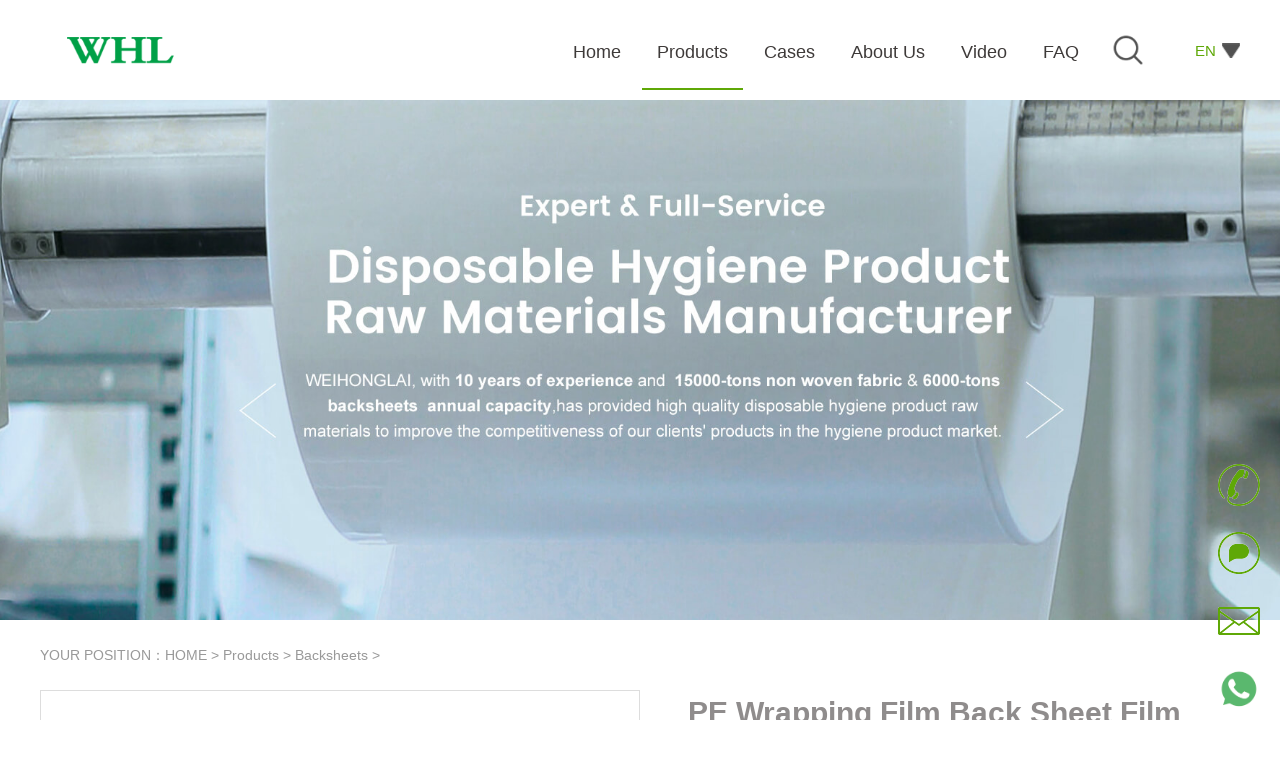

--- FILE ---
content_type: text/html; charset=utf-8
request_url: https://www.diapernonwoven.com/breathable_laminated_pe_film_backsheet_for_sale/444.html
body_size: 8880
content:
<!doctype html>
<html>
<head>
    <meta charset="utf-8">
    <title> PE Wrapping Film Back Sheet Film Raw Material For Sanitary Pad Material_WHL Diaper Materials Manufacturer</title>
    <meta name="keywords" content="Wrapping,Film,Back,Sheet,Raw,Material,For,Sanitary,Pad">
    <meta name="description" content="PE wrapping film features:  Composition: Polyethylene  Basic Weight: 15-35gsm  Width: 50mm-2300mm  Colors: Printing Up to 6 colors,asper customer's request  Loading quantity:20-23 tons/20GP.         Test        Item        Technical Requirement">
    <link rel="stylesheet" href="/public/css/iconfont.css">
    <link rel="stylesheet" href="/public/css/master.css?v=1.2">
    <link rel="stylesheet" href="/public/css/article.css?r=1">
    <link rel="stylesheet" href="/public/js/swiper2/idangerous.swiper2.7.6.css">
    <script type="text/javascript" src="/public/js/jquery.min.js"></script>
    <script type="text/javascript" src="/public/js/jquery.SuperSlide.2.1.3.js"></script>
    <script type="text/javascript" src="/public/js/swiper2/idangerous.swiper2.7.6.js"></script>
</head>
<body>
<div class="hd-boxs fixed-top">
  <div class="w-1200 mauto clearfix">
    <div class="hd-logo">
      <a href="/">
          <img src="/public/images/logo_new.png" alt="diaper materials manufacturer" class="logo_new" />
        </a>
      </div>
    <!-- 语言切换  -->
    <div class="hd-language">
      <img class="search-btn" src="/public/images/hd-search.png" />
      <span class="lge-btn"><span>EN</span><img
          src="/public/images/hd-arrow.png" /></span>
      <div class="con"><a href="/" data-value="EN">English</a></div>
    </div>
    <div class="hd-mnav">
      <span class="nav-bar"></span>
      <ul class="clearfix">
        <li class=""><a href='/'><span>Home</span></a></li>
                <li class="on"><a href='/diaper_raw_materials'><span>Products</span></a>
                    <div class="childrenMenu">
            <a href="/hydrophilic_non_woven_fabrics_for_sale">Non Woven Fabrics</a><a href="/breathable_laminated_pe_film_backsheet_for_sale">Backsheets</a><a href="/adult_and_baby_diaper_raw_materials_for_sale">Other Products</a>          </div>
                  </li>
                <li class=""><a href='/diaper_materials_customer_cases'><span>Cases</span></a>
                  </li>
                <li class=""><a href='/diaper_materials_manufacturer'><span>About Us</span></a>
                  </li>
                <li class=""><a href='/diaper_raw_materials_video'><span>Video</span></a>
                  </li>
                <li class=""><a href='/diaper_raw_materials_faq'><span>FAQ</span></a>
                  </li>
              </ul>
    </div>
  </div>
  <div class="hd-search-con">
    <div class="w-1200 mauto">
      <div class="hd-search-c">
        <div class="hsc-item hd-search">
          <form action="/search">
            <input type="text" name="keyword" autocomplete="off" placeholder="ENTER KEYWORDS">
            <input type="submit" value="SEARCH">
          </form>
        </div>
        <div class="hsc-item"><span>Hot Keyword:</span><a href="/search?keyword=baby+diaper+raw+material" >baby diaper raw material</a><a href="/search?keyword=sanitary+napkin+raw+material" >sanitary napkin raw material</a><a href="/search?keyword=adult+diaper+raw+materials" >adult diaper raw materials</a><a href="/search?keyword=wet+wipes+raw+materials" >wet wipes raw materials</a><a href="/search?keyword=sanitary+pad+material" class="hidden">sanitary pad material</a><a href="https://www.hdxdiapermaterial.com" class="hidden">diaper raw material</a><a href="/search?keyword=diaper+material" class="hidden">diaper material</a><a href="/search?keyword=sanitary+pad+raw+materials" class="hidden">sanitary pad raw materials</a><a href="/search?keyword=diaper+making+materials" class="hidden">diaper making materials</a><a href="https://www.diapernonwoven.com/search?keyword=Non+woven+fabric" class="hidden">Non woven fabric</a><a href="/search?keyword=Sanitary+Napkin+Production+Materials" class="hidden">Sanitary Napkin Production Materials</a><a href="/search?keyword=Diaper+Production+Materials" class="hidden">Diaper Production Materials</a><a href="/search?keyword=baby+diaper+raw+material+list" class="hidden">baby diaper raw material list</a><a href="/search?keyword=materials+in+diapers" class="hidden">materials in diapers</a><a href="/search?keyword=diaper+production+raw+materials" class="hidden">diaper production raw materials</a><a href="/search?keyword=pe+film+for+diaper" class="hidden">pe film for diaper</a><a href="/search?keyword=Non+woven+for+diaper" class="hidden">Non woven for diaper</a><a href="/search?keyword=raw+material+for+sanitary+napkin" class="hidden">raw material for sanitary napkin</a><a href="/search?keyword=hydrophilic+non+woven+fabric" class="hidden">hydrophilic non woven fabric</a><a href="/search?keyword=non+woven+fabric+for+wet+wipes" class="hidden">non woven fabric for wet wipes</a><a href="/search?keyword=diaper+making+raw+material" class="hidden">diaper making raw material</a><a href="/search?keyword=raw+materials+of+sanitary+napkin" class="hidden">raw materials of sanitary napkins</a></div>
      </div>
    </div>
  </div>
</div>
<!-- Google Tag Manager -->
<script>(function(w,d,s,l,i){w[l]=w[l]||[];w[l].push({'gtm.start':
new Date().getTime(),event:'gtm.js'});var f=d.getElementsByTagName(s)[0],
j=d.createElement(s),dl=l!='dataLayer'?'&l='+l:'';j.async=true;j.src=
'https://www.googletagmanager.com/gtm.js?id='+i+dl;f.parentNode.insertBefore(j,f);
})(window,document,'script','dataLayer','GTM-KZ33TTMW');</script>
<!-- End Google Tag Manager -->
<!-- Google Tag Manager (noscript) -->
<noscript><iframe src="https://www.googletagmanager.com/ns.html?id=GTM-KZ33TTMW"
height="0" width="0" style="display:none;visibility:hidden"></iframe></noscript>
<!-- End Google Tag Manager (noscript) -->
<div class="bd-banner-txt">
  <div class="banner-txt-box">
    <img src="/public/uploads/image/juhua/b-4.jpg" style="background-repeat: no-repeat;">
  </div>
</div>
<div class="bd-boxs bd-cpticle">
    <div class="w-1200 mauto">
        <div class="bd-position">YOUR POSITION：<a href='/'>HOME</a> > <a href='/diaper_raw_materials'>Products</a> > <a href='/breathable_laminated_pe_film_backsheet_for_sale'>Backsheets</a> > </div>
        <div class="cp-about">
            <dl class="clearfix">
                <dd class="d-1">
                    <div class="bd-gzoomboxs">
                        <div class="zoom-boxs">
                                                        <img src="/public/uploads/image/20220829/630c695b392eb.jpg" rel="/public/uploads/image/20220829/630c695b392eb.jpg" alt="PE wrapping film price.jpg" class="zoom-img"/>
                                                    </div>
                        <div class="zoom-list">
                            <div class="zoom-con">
                                <ul class="clearfix">
                                                                        <li class="on" ><a href="javascript:void(0);"
                                            title="PE wrapping film price.jpg">
                                    <table width="100%" border="0" cellpadding="0" cellspacing="0">
                                        <tr>
                                            <td><img src="/public/uploads/image/20220829/630c695b392eb.jpg" alt="PE wrapping film price.jpg"></td>
                                        </tr>
                                    </table>
                                </a></li>
                                                                        <li ><a href="javascript:void(0);"
                                            title="sanitary pad material.jpg">
                                    <table width="100%" border="0" cellpadding="0" cellspacing="0">
                                        <tr>
                                            <td><img src="/public/uploads/image/20220829/630c695b54501.jpg" alt="sanitary pad material.jpg"></td>
                                        </tr>
                                    </table>
                                </a></li>
                                                                        <li ><a href="javascript:void(0);"
                                            title="PE wrapping film.jpg">
                                    <table width="100%" border="0" cellpadding="0" cellspacing="0">
                                        <tr>
                                            <td><img src="/public/uploads/image/20220829/630c695b61694.jpg" alt="PE wrapping film.jpg"></td>
                                        </tr>
                                    </table>
                                </a></li>
                                                                    </ul>
                            </div>
                        </div>
                        <a href="javascript:void(0);" class="zoom-prev">
                            < </a> <a href="javascript:void(0);" class="zoom-next">></a>
                    </div>
                    <div class="sharethis-inline-share-buttons"></div>
                </dd>
                <dd class="d-2">
                    <h3 class="d-til"> PE Wrapping Film Back Sheet Film Raw Material For Sanitary Pad Material</h3>
                    <div class="d-con">
                        <p>Price:negotiable<br/>
                            Delivery time: 15-20 days after receiving deposit or LC.<br/>
                            Payment terms: TT/LC/DP<br/>
                            Application: Sanitary napkin, Sanitary pad<br/>
                            Minimum order quanity: 1000.00 kgs<br/>
                            Packing details: Paper board<br/>
                        </p>
                    </div>
                    <div class="d-btn">
                        <ul class="clearfix quotebtn">
                            <li class="l1"><a class="b" style="cursor:pointer;" data-proid="444"
                                              data-proname=" PE Wrapping Film Back Sheet Film Raw Material For Sanitary Pad Material">Quote</a></li>
                            <li class="l2"><img src="/public/images/telephone.png">
                                <div>+86-13599937366</div>
                            </li>
                        </ul>
                    </div>
                </dd>
            </dl>
        </div>

        <div class="cp-detail">
            <div class="cp-tabbox">
                <div class="hd">
                    <ul class="clearfix">
                        <li class="on"><a href="javascript:void(0);">Product Description</a></li>
                    </ul>
                </div>
                <div class="bd">
                    <div class="bd-con" style="display: block;"><p class="MsoNormal">
	PE wrapping film features:
</p>
<p class="MsoNormal">
	Composition: Polyethylene
</p>
<p class="MsoNormal">
	Basic Weight: 15-35gsm
</p>
<p class="MsoNormal">
	Width: 50mm-2300mm
</p>
<p class="MsoNormal">
	Colors: Printing Up to 6 colors,as&nbsp;per customer's request
</p>
<p class="MsoNormal">
	Loading quantity:20-23 tons/20GP.
</p>
<p class="MsoNormal">
	&nbsp;
</p>
<table class="MsoNormalTable" border="1" cellspacing="0" style="width:565.9pt;border:none;">
	<tbody>
		<tr>
			<td width="141" valign="center" style="border:1.0000pt solid windowtext;">
				<p class="MsoNormal" align="center" style="text-align:center;">
					<b>Test</b><b></b> 
				</p>
			</td>
			<td width="287" valign="center" style="border:1.0000pt solid windowtext;">
				<p class="MsoNormal" align="center" style="text-align:center;">
					<b>Item</b><b></b> 
				</p>
			</td>
			<td width="325" valign="center" colspan="4" style="border:1.0000pt solid windowtext;">
				<p class="MsoNormal" align="center" style="text-align:center;">
					<b>Technical Requirement</b><b></b> 
				</p>
			</td>
		</tr>
		<tr>
			<td width="141" valign="center" rowspan="3" style="border:1.0000pt solid windowtext;">
				<p class="MsoNormal" align="center" style="text-align:center;">
					<b>Appreance</b><b></b> 
				</p>
			</td>
			<td width="287" valign="center" style="border:1.0000pt solid windowtext;">
				<p class="MsoNormal" align="center" style="text-align:center;">
					Width(mm)
				</p>
			</td>
			<td width="325" valign="center" colspan="4" style="border:1.0000pt solid windowtext;">
				<p class="MsoNormal" align="center" style="text-align:center;">
					220mm
				</p>
			</td>
		</tr>
		<tr>
			<td width="287" valign="center" style="border:1.0000pt solid windowtext;">
				<p class="MsoNormal" align="center" style="text-align:center;">
					&nbsp;&nbsp;(Outside Roll Diameter)mm/Length(m)
				</p>
			</td>
			<td width="325" valign="center" colspan="4" style="border:1.0000pt solid windowtext;">
				<p class="MsoNormal" align="center" style="text-align:center;">
					Φ450mm/5000m
				</p>
			</td>
		</tr>
		<tr>
			<td width="287" valign="center" style="border:1.0000pt solid windowtext;">
				<p class="MsoNormal" align="center" style="text-align:center;">
					<span style="font-family:Arial;font-size:12.0000pt;">(Core Inside Diameter)mm</span><span style="font-family:Arial;font-size:12.0000pt;"></span> 
				</p>
			</td>
			<td width="325" valign="center" colspan="4" style="border:1.0000pt solid windowtext;">
				<p class="MsoNormal" align="center" style="text-align:center;">
					76mm
				</p>
			</td>
		</tr>
		<tr>
			<td width="429" valign="center" colspan="2" style="border:1.0000pt solid windowtext;">
				<p class="MsoNormal" align="center" style="text-align:center;">
					<b>The Test Items</b><b></b> 
				</p>
			</td>
			<td width="72" valign="center" style="border:1.0000pt solid windowtext;">
				<p class="MsoNormal" align="center" style="text-align:center;">
					<b>First</b><b></b> 
				</p>
			</td>
			<td width="85" valign="center" style="border:1.0000pt solid windowtext;">
				<p class="MsoNormal" align="center" style="text-align:center;">
					<b>Second</b><b></b> 
				</p>
			</td>
			<td width="72" valign="center" style="border:1.0000pt solid windowtext;">
				<p class="MsoNormal" align="center" style="text-align:center;">
					<b>Third</b><b></b> 
				</p>
			</td>
			<td width="93" valign="center" style="border:1.0000pt solid windowtext;">
				<p class="MsoNormal" align="center" style="text-align:center;">
					<b>Average</b><b></b> 
				</p>
			</td>
		</tr>
		<tr>
			<td width="141" valign="center" rowspan="2" style="border:1.0000pt solid windowtext;">
				<p class="MsoNormal" align="center" style="text-align:center;">
					<b>Tensile Strenght </b><b></b> 
				</p>
			</td>
			<td width="287" valign="center" style="border:1.0000pt solid windowtext;">
				<p class="MsoNormal" align="center" style="text-align:center;">
					CM Tensile<span>（</span><span>N</span><span>）</span> 
				</p>
			</td>
			<td width="72" valign="center" style="border:1.0000pt solid windowtext;">
				<p class="MsoNormal" align="center" style="text-align:center;">
					10.2
				</p>
			</td>
			<td width="85" valign="center" style="border:1.0000pt solid windowtext;">
				<p class="MsoNormal" align="center" style="text-align:center;">
					10.8
				</p>
			</td>
			<td width="72" valign="center" style="border:1.0000pt solid windowtext;">
				<p class="MsoNormal" align="center" style="text-align:center;">
					10.3
				</p>
			</td>
			<td width="93" valign="center" style="border:1.0000pt solid windowtext;">
				<p class="MsoNormal" align="center" style="text-align:center;">
					10.433
				</p>
			</td>
		</tr>
		<tr>
			<td width="287" valign="center" style="border:1.0000pt solid windowtext;">
				<p class="MsoNormal" align="center" style="text-align:center;">
					MD Tensile<span>（</span><span>N</span><span>）</span> 
				</p>
			</td>
			<td width="72" valign="center" style="border:1.0000pt solid windowtext;">
				<p class="MsoNormal" align="center" style="text-align:center;">
					15.5
				</p>
			</td>
			<td width="85" valign="center" style="border:1.0000pt solid windowtext;">
				<p class="MsoNormal" align="center" style="text-align:center;">
					15.7
				</p>
			</td>
			<td width="72" valign="center" style="border:1.0000pt solid windowtext;">
				<p class="MsoNormal" align="center" style="text-align:center;">
					15.3
				</p>
			</td>
			<td width="93" valign="center" style="border:1.0000pt solid windowtext;">
				<p class="MsoNormal" align="center" style="text-align:center;">
					15.5
				</p>
			</td>
		</tr>
		<tr>
			<td width="141" valign="center" rowspan="2" style="border:1.0000pt solid windowtext;">
				<p class="MsoNormal" align="center" style="text-align:center;">
					<b><span style="font-family:Arial;font-size:12pt;">Break Elongation rate (%)</span></b><b><span style="font-family:Arial;font-size:12pt;"></span></b> 
				</p>
			</td>
			<td width="287" valign="center" style="border:1.0000pt solid windowtext;">
				<p class="MsoNormal" align="center" style="text-align:center;">
					CM Tensile(%)
				</p>
			</td>
			<td width="72" valign="center" style="border:1.0000pt solid windowtext;">
				<p class="MsoNormal" align="center" style="text-align:center;">
					398.14
				</p>
			</td>
			<td width="85" valign="center" style="border:1.0000pt solid windowtext;">
				<p class="MsoNormal" align="center" style="text-align:center;">
					395.31
				</p>
			</td>
			<td width="72" valign="center" style="border:1.0000pt solid windowtext;">
				<p class="MsoNormal" align="center" style="text-align:center;">
					397.07
				</p>
			</td>
			<td width="93" valign="center" style="border:1.0000pt solid windowtext;">
				<p class="MsoNormal" align="center" style="text-align:center;">
					396.84
				</p>
			</td>
		</tr>
		<tr>
			<td width="287" valign="center" style="border:1.0000pt solid windowtext;">
				<p class="MsoNormal" align="center" style="text-align:center;">
					MD Tensile<span>（</span><span>%</span><span>）</span> 
				</p>
			</td>
			<td width="72" valign="center" style="border:1.0000pt solid windowtext;">
				<p class="MsoNormal" align="center" style="text-align:center;">
					375.54
				</p>
			</td>
			<td width="85" valign="center" style="border:1.0000pt solid windowtext;">
				<p class="MsoNormal" align="center" style="text-align:center;">
					375.56
				</p>
			</td>
			<td width="72" valign="center" style="border:1.0000pt solid windowtext;">
				<p class="MsoNormal" align="center" style="text-align:center;">
					371.02
				</p>
			</td>
			<td width="93" valign="center" style="border:1.0000pt solid windowtext;">
				<p class="MsoNormal" align="center" style="text-align:center;">
					374.04
				</p>
			</td>
		</tr>
	</tbody>
</table>
<p class="MsoNormal">
	&nbsp;
</p>
<p class="MsoNormal">
	&nbsp;
</p></div>
                </div>
            </div>
            <div class="bd-arcright">
                <div class="bd-tuijian">
                    <div class="bd-r-mtil tj-til clearfix">
                        <h3>Products Categories</h3>
                    </div>
                    <div class="tj-con">
                        <ul class="productTypeList">
                                                        <li class=""><a href="/hydrophilic_non_woven_fabrics_for_sale">Non Woven Fabrics</a></li>
                                                        <li class="on"><a href="/breathable_laminated_pe_film_backsheet_for_sale">Backsheets</a></li>
                                                        <li class=""><a href="/adult_and_baby_diaper_raw_materials_for_sale">Other Products</a></li>
                                                    </ul>
                    </div>
                </div>

                <div class="bd-tuijian">
                    <div class="bd-r-mtil tj-til clearfix">
                        <h3>Related Products</h3>
                        <a href="/diaper_raw_materials">More》</a>
                    </div>
                    <div class="tj-con">
                        <ul>
                                                        <li><a href="/breathable_laminated_pe_film_backsheet_for_sale/66.html">
                                <p class="img"><img src="/public/uploads/image/20220424/6264f8823c5f8.jpg" class="img-hover" width="160" height="128"
                                                    alt="Clothlike Film for Diaper Making Materials"></p>
                                <h3 class="til">Clothlike Film for Diaper Making Materials</h3>
                               <p class="des">Clothlike film features:    Composition: Polyethylene and polypropylene    Basic Weight: 23-32gsm    Width: 200mm-2300mm    Colors: Printing Up to 6 colors    Loading quantity:15 t...</p>
                            </a></li>
                                                        <li><a href="/breathable_laminated_pe_film_backsheet_for_sale/349.html">
                                <p class="img"><img src="/public/uploads/image/20220719/62d660ea38739.JPG" class="img-hover" width="160" height="128"
                                                    alt="PE Film Backsheet For Baby Diaper Raw Materials"></p>
                                <h3 class="til">PE Film Backsheet For Baby Diaper Raw Materials</h3>
                               <p class="des">PE film backsheet for baby diaper rawmaterials features:   1). Basic weight:15g-35g /m2   2). Width : 50mm-2300mm   3). Colors: according to customers’ requirement.   4). Roll len...</p>
                            </a></li>
                                                        <li><a href="/breathable_laminated_pe_film_backsheet_for_sale/69.html">
                                <p class="img"><img src="/public/uploads/image/20220424/626501fd7a5bb.jpg" class="img-hover" width="160" height="128"
                                                    alt="Breathable Film for Diaper Production Materials"></p>
                                <h3 class="til">Breathable Film for Diaper Production Materials</h3>
                               <p class="des">Breathable film features:    1.Excellent breathability High elongationExtra soft Safe for sensitive skin    2.Free from chemical agents    3.Micro porous , these composite structur...</p>
                            </a></li>
                                                    </ul>
                    </div>
                </div>
            </div>
        </div>
  <h3 class="til"><b>Related Resource</b></h3><br/>
        <div class="cp-tag"><a href="/tags/pe_wrapping_film.html">PE wrapping film</a><a href="/tags/pe_wrapping_film_price.html">PE wrapping film price</a><a href="/tags/sanitary_pad_material.html">sanitary pad material</a></div>
    </div>
</div>
<div class="bd-maunfact">
  <div class="tmp-tl"> PE Wrapping Film Back Sheet Film Raw Material For Sanitary Pad Material Manufacturing</div>
  <div class="tabs">
    <div class="tab active" data-id="1">
      <div class="idx">01</div>
      <div class="tl">
        <div>Prilling</div>
      </div>
    </div>
    <div class="tab" data-id="2">
      <div class="idx">02</div>
      <div class="tl">
        <div>Film</div>
        <div>Formation</div>
      </div>
    </div>
    <div class="tab" data-id="3">
      <div class="idx">03</div>
      <div class="tl">
        <div>Printing</div>
      </div>
    </div>
    <div class="tab" data-id="4">
      <div class="idx">04</div>
      <div class="tl">
        <div>Slitting</div>
      </div>
    </div>
  </div>
  <div class="conts">
    <div class="cont active">
      <div class="img"><img src="/public/images/maunfact2_1.jpg"></div>
      <div class="txt">
        <div class="tl">Prilling</div>
        <div class="t">The granulation process is to grind the purchased calcium carbonate and polystyrene, and after drying and adding an adhesive, the particles having good fluidity and a particle diameter of about 0.1 mm are prepared. This process can make the final product more filling, firm and more detailed.</div>
      </div>
    </div>
    <div class="cont">
      <div class="img"><img src="/public/images/maunfact2_2.jpg"></div>
      <div class="txt">
        <div class="tl">Film Formation</div>
        <div class="t">There are three steps in this process: the first step is to liquefy the raw material through a temperature of 250 degrees and shape it through cooling rolls; the second step is to preheat and then stretch and control the amount of gas permeability; the third step is to roughen the surface of the film by corona treatment, which is advantageous for ink adhesion.</div>
      </div>
    </div>
    <div class="cont">
      <div class="img"><img src="/public/images/maunfact2_3.jpg"></div>
      <div class="txt">
        <div class="tl">Printing</div>
        <div class="t">Juhua's products are all produced with food-grade environmentally-friendly water-based inks and advanced and efficient flexo presses. The products produced will not have any odor at all, completely eliminating the market complaints of consumers' most sensitive diaper odor residues. The color registration is accurate. We can produce up to 6 color positioning and cutting gas permeable membranes.</div>
      </div>
    </div>
    <div class="cont">
      <div class="img"><img src="/public/images/maunfact2_4.jpg"></div>
      <div class="txt">
        <div class="tl">Slitting</div>
        <div class="t">Juhua uses a high-speed stable, precise edge-cutting slitter. During the slitting, the staff confirms the quality status of each product according to the process card, rejects the abnormality, and inputs the processing result into the slitting process card to ensure that the products transferred into the package are qualified.</div>
      </div>
    </div>
  </div>
</div>

  <div class="bd-quality-assurance2">
    <div class="tmp-tl"> PE Wrapping Film Back Sheet Film Raw Material For Sanitary Pad Material <br/>Related Quality Control</div>
    <div class="list">
                <div class="item">
            <div class="img"><img src="/public/images/quality2_5_2.jpg" alt="Printing Detection"></div>
            <div class="cont">
                <div class="tl">Printing Detection</div>
                <div class="des">The printing online defect detector detects the product printing process of each roller, and the detection accuracy of the ink dot defect is ≥0.1㎡.</div>
            </div>
        </div>
                <div class="item">
            <div class="img"><img src="/public/images/quality2.jpg" alt="Excellent QC Talents Work with Us"></div>
            <div class="cont">
                <div class="tl">Excellent QC Talents Work with Us</div>
                <div class="des">JUHUA is equipped with a professional quality inspection team for the inspection of production of disposable hygiene product raw materials. All quality inspectors have to have had more than 3 years experience.</div>
            </div>
        </div>
                <div class="item">
            <div class="img"><img src="/public/images/quality3.jpg" alt="We Formulate a Strict QC Institution"></div>
            <div class="cont">
                <div class="tl">We Formulate a Strict QC Institution</div>
                <div class="des">We create a quality environment for the  PE Wrapping Film Back Sheet Film Raw Material For Sanitary Pad Material. A better environment leads to systematic production of premium quality . In addition, we have set up a special laboratory for quality inspection.</div>
            </div>
        </div>
                <div class="item">
            <div class="img"><img src="/public/images/quality1.jpg" alt="We Create the Environment for QC"></div>
            <div class="cont">
                <div class="tl">We Create the Environment for QC</div>
                <div class="des">The factory environment is the basis of production. We create a quality environment for the production of disposable hygiene product raw materials, build a fully sealed dust-free workshop, and purchase the most advanced high-speed production equipment.</div>
            </div>
        </div>
            </div>
</div>
  <div class="bd-faq-new">
    <div class="tmp-tl">Related Knowledge</div>
        <div class="cont">
        <div class="related-resource-l">
            <div class="pd7s8Box"><a href="https://www.diapernonwoven.com/diaper_non_woven_fabric_blog/307.html" target="_blank">
                <div class="pd7s8DCategory">Learn More</div>
                <div class="pd7s8DTitle">What Is The Use Of PE Wrapping Film For Sanitary Napkins?</div>
                <div class="pd7s8DFile">PDF</div>
            </a></div>
        </div>
        <div class="related-resource-r">
            <div class="pd7s8Title"></div>
            <div class="pd7s8Text">Know More About  PE Wrapping Film Back Sheet Film Raw Material For Sanitary Pad Material</div>
            <div class="paddBottom15 paddTop15"><a href="/diaper_materials_manufacturer#url5" class="commonBtn" target="_blank">See All Downloads</a></div>
        </div>
    </div>
    </div>
<div class="ft-boxs">
  <div class="w-1200 mauto">
    <div class="ft-contactus">
      <div class="tt">We offer you disposable hygiene product<br>
        raw materials with premium quality.</div>
      <div class="cbtn"><div class="b">Cooperate Now</div></div>
    </div>
    <dl class="ft-dl clearfix">
      <dd class="ft-d2">
        <a href="/"><img src="/public/images/ft-logo.png" ></a>
        <div class="contactUs">
          
          <p><img src="/public/images/footer_email.png" />Email: info@whldiapernonwoven.com</p>
          <p><img src="/public/images/footer_app.png" />MP/WhatsApp: +86-13599937366</p>
          <p><img src="/public/images/footer_address.png" />Manufacturer Address:Room 1105B, Bld M1, Manhattan, Yulongwan, Shimao, Shuanglong Road, Meiling Street, Jinjiang, Fujian, China<br></p>
        </div>
      </dd>
      <dd class="ft-d1">
        <dl class="clearfix">
          <dd>
            <h3 class="til"><a href="/hotkey">NEW KEYWORD</a></h3>
            <div class="con bd">
              <ul class="clearfix">
                                <li><a href="/hotkey/adl_in_diaper.html">ADL in Diaper</a></li>
                                <li><a href="/hotkey/embossed_spunlace_non_woven__fabric_for_wet_wipes.html">Embossed spunlace non woven  fabric for wet wipes</a></li>
                                <li><a href="/hotkey/spunbond_fabric_price.html">spunbond fabric price</a></li>
                                <li><a href="/hotkey/spun_bonded_non_woven.html">spun bonded non woven</a></li>
                                <li><a href="/hotkey/spun_bonded_fabric.html">spun bonded fabric</a></li>
                                <li><a href="/hotkey/spun_bond_polypropylene.html">spun bond polypropylene</a></li>
                                <li><a href="/hotkey/spunbond_nonwovens.html">spunbond nonwovens</a></li>
                                <li><a href="/hotkey/spunbond_nonwoven_fabrics.html">spunbond nonwoven fabrics</a></li>
                                <li><a href="/hotkey/spunbond_non_woven_fabric_uses.html">spunbond non woven fabric uses</a></li>
                                <li><a href="/hotkey/spunbond_non_woven_fabric_manufacturer.html">spunbond non woven fabric manufacturer</a></li>
                                <li><a href="/hotkey/smms_legcuff__non_woven_fabric.html">SMMS legcuff  non woven fabric</a></li>
                                <li><a href="/hotkey/water_proof_smms_non_woven__fabric.html">water proof SMMS non woven  fabric</a></li>
                              </ul>
            </div>
          </dd>
          <dd>
                        <h3 class="til"><a href="/diaper_materials_manufacturer">About Us</a></h3>
            <div class="con">
              <ul class="clearfix">
                 <li><a href="/diaper_materials_manufacturer#url1">Company Profile</a></li>
                <li><a href="/diaper_materials_manufacturer#url2">Advantage</a></li>
                <li><a href="/diaper_materials_manufacturer#url3">Process</a></li>
                <li><a href="/diaper_materials_manufacturer#url4">Honor</a></li>
                <li><a href="/diaper_materials_manufacturer#url5">Contact Us</a></li>
                <li><a href="/country">Country</a></li>
              </ul>
            </div>
                      </dd>
          <dd>
                        <h3 class="til"><a href="/diaper_raw_materials">Products</a></h3>
            <div class="con">
              <ul class="clearfix">
                                <li><a href="/hydrophilic_non_woven_fabrics_for_sale">Non Woven Fabrics</a></li>
                                <li><a href="/breathable_laminated_pe_film_backsheet_for_sale">Backsheets</a></li>
                                <li><a href="/adult_and_baby_diaper_raw_materials_for_sale">Other Products</a></li>
                              </ul>
            </div>
                      </dd>
          <dd>
            <h3 class="til"><a>Information</a></h3>
            <div class="con">
              <ul class="clearfix">
                                <li><a href="/diaper_raw_materials_news">Industry News</a></li>
                                <li><a href="/diaper_non_woven_fabric_blog">Blog</a></li>
                                <li><a href="/diaper_materials_customer_cases">Cases</a></li>
                                <li><a href="/diaper_raw_materials_video">Video</a></li>
                              </ul>
            </div>
          </dd>
        </dl>
      </dd>
    </dl>
   
    <div class="ft-copyright clearfix">
      <div class="l"><a href="/sitemap.xml">Website Map</a> <span>    
        <a target="_blank" href="https://www.youtube.com/channel/UCrJUqTQfcBuSlxAVrPtSDMw" rel="nofllow" title="YouTube"><img src="/public/images/f_link_i_8.png" alt="youtube"/></a>
      </span></div>
      <div class="r"><span>
        </span> Copyright ©2024 WEIHONGLAI All Rights Reserved</div>
    </div>
  </div>
</div>
<div class="fixed-bottom fx-boxs">
  <div class="fx-tool">
    <ul class="clearfix">
      <li class="l-li l-1"><a href="javascript:void(0);"><img src="/public/images/nav_top.png"></a></li>
      <li class="l-li l-2"><a href="tel:+86-13599937366"><img src="/public/images/nav_phone.png" alt="tel"></a>
        <div class="l-con">+86-13599937366</div>
      </li>
      <li class="l-li l-3"><a href="javascript:void(0);" class="l-btn"><img src="/public/images/nav_wechat.png"></a>
        <div class="l-con fx-liuyan">
          <div class="ly-til clearfix">
            <h3>Please Leave Message</h3><a href="javascript:void(0);"><i class="iconfont icon-close"></i></a>
          </div>
          <div class="ly-con">
            <div class="c-til">
              Quanzhou WEIHONGLAI Supply Chain Management Co Ltd.<br>+86-13599937366            </div>
            <form action="/api/form" enctype="multipart/form-data" method="post" id="formField_4623761"
              name="formField_4623761" onsubmit="return submitform('#formField_4623761');">
              <input name="div_id" type="hidden" value="1">
              <input name="pro_id" id="pro_id" type="hidden" value="">
              <input name="pro_name" id="pro_name" type="hidden" value="">
                            <input name="source_channel" id="source_channel" type="hidden" value="">
              <dl class="f-dl clearfix">
                <dd class="f-dd w-100">
                  <textarea name="body" class="body" placeholder="Please Fill In The Correct Tel & E-mail, We'll Contact You As Soon As Possible!"></textarea>
                </dd>
                <dd class="f-dd f-1"> <i class="iconfont icon-user"></i>
                  <input type="text" name="name" class="name" placeholder="Your Name" autocomplete="off">
                </dd>
                <dd class="f-dd f-2"> <i class="iconfont icon-tel"></i>
                  <input type="text" name="tel" class="tel" placeholder="*Tel（Country Code+Number）" autocomplete="off">
                </dd>
                <dd class="f-dd f-3"> <i class="iconfont icon-email"></i>
                  <input type="text" name="email" class="email" placeholder="*E-mail" autocomplete="off">
                </dd>
                <dd class="f-dd f-4"> <i class="iconfont icon-user"></i>
                  <input type="text" name="country" class="country" placeholder="*Your Country" autocomplete="off">
                </dd>
                <dd class="f-dd f-submit w-100">
                  <input type="submit" value="Submit">
                </dd>
              </dl>
            </form>
          </div>
        </div>
      </li>
      <li class="l-li l-2 l-2-2"><a href="mailto:info@whldiapernonwoven.com"><img src="/public/images/nav_email.png"></a>
        <div class="l-con">info@whldiapernonwoven.com</div>
      </li>
      <li class="l-li l-2"><a href="https://api.whatsapp.com/send?phone=+8613599937366&text=Hello"><img src="/public/images/whatsapp.png" alt="whatsapp"></a>
        <div class="l-con">WhatsApp</div>
      </li>
    </ul>
  </div>
</div>
<!-- 加载动画 -->
<link rel="stylesheet" href="/public/css/loaders.css-0.1.2/loaders.min.css">
<!-- 公共脚本 -->
<script type="text/javascript" src="/public/js/master.js?r=1"></script>
<!-- Global site tag (gtag.js) - Google Analytics -->
<script async src="https://www.googletagmanager.com/gtag/js?id=UA-232159265-1"></script>
<script>
  window.dataLayer = window.dataLayer || [];
  function gtag(){dataLayer.push(arguments);}
  gtag('js', new Date());

  gtag('config', 'UA-232159265-1');
</script>
<script type="application/ld+json"> 
	[{"@context":"https://schema.org/", 
	"@type":"Organization", 
	"logo":"https://www.diapernonwoven.com/public/images/logo_new.png ", 
	"name":" Quanzhou WEIHONGLAI Supply Chain Management Co Ltd.", 
	"url":" https://www.diapernonwoven.com/", 
	"contactPoint":[{ 
	"@type":"ContactPoint", 
	"telephone":"+86-13599104026", "contactType":"customer service"}]},{ 
	"name":" Quanzhou WEIHONGLAI Supply Chain Management Co Ltd.", 
	"url":" https://www.diapernonwoven.com/", 
	"potentialAction":{ 
	"query-input":{ 
	"valueName":"search_string", 
	"valueRequired":true, 
	"@type":"PropertyValueSpecification"}, 
	"target":{ 
	"urlTemplate":"https://www.diapernonwoven.com/search?q={search_string}", 
	"@type":"EntryPoint"}, 
	"@context":"https://schema.org/", 
	"@type":"SearchAction"}, 
	"@context":"https://schema.org/", 
	"@type":"WebSite"}] 
</script>
<!-- Google tag (gtag.js) -->
<script async src="https://www.googletagmanager.com/gtag/js?id=AW-16741243047"></script>
<script>
  window.dataLayer = window.dataLayer || [];
  function gtag(){dataLayer.push(arguments);}
  gtag('js', new Date());

  gtag('config', 'AW-16741243047', {'allow_enhanced_conversions':true});
</script>
<script type="text/javascript" src="/public/js/imagezoom/jquery.imagezoom.min.js"></script>
<script type="text/javascript">
    $.GoodsZoomImg({num: 3});
    $(".zoom-img").imagezoom({xzoom: 478, yzoom: 428});

    $('.cp-tabbox').slide({});
    $('.btn[data-id="yuyue"]').click(function () {
        $('.fx-liuyan').show();
    });

    //<-- machine detail banner --
    var detailSwiper = new Swiper('.detail-banner', {
        // autoplay : 5000,//可选选项，自动滑动
        // loop : true,//可选选项，开启循环
        pagination: '.machine-detail-banner .swiper-pagination',
        prevButton: '.machine-detail-banner .swiper-button-prev',
        nextButton: '.machine-detail-banner .swiper-button-next',
        paginationClickable: true,
        onSlideChangeEnd: function (swiper) {
            console.log(swiper);
            if (swiper.activeIndex <= 0) {
                $('.machine-detail-banner .swiper-button-prev').fadeOut();
            } else {
                $('.machine-detail-banner .swiper-button-prev').fadeIn();
            }
            if (swiper.activeIndex >= $('.detail-banner .swiper-slide').length - 1) {
                $('.machine-detail-banner .swiper-button-next').fadeOut();
            } else {
                $('.machine-detail-banner .swiper-button-next').fadeIn();
            }
        }
    })
    $('.machine-detail-banner .swiper-button-prev').click(function () {
        detailSwiper.swipePrev();
    })
    $('.machine-detail-banner .swiper-button-next').click(function () {
        detailSwiper.swipeNext();
    })
</script>
<script type="application/ld+json">
    [
        {
            "@context": "https://schema.org/",
            "@type": "BreadcrumbList",
            "itemListElement": [
                {
                    "@type": "ListItem",
                    "name": "Home",
                    "position": 1,
                    "item": "https://www.diapernonwoven.com//"
                },
                {
                    "@type": "ListItem",
                    "name": "Products",
                    "position": 2,
                    "item": " https://www.diapernonwoven.com/diaper_raw_materials"
                },
                {
                    "@type": "ListItem",
                    "name": "Backsheets",
                    "position": 3,
                    "item": " https://www.diapernonwoven.com/breathable_laminated_pe_film_backsheet_for_sale/"
                },
                {
                    "@type": "ListItem",
                    "name": " PE Wrapping Film Back Sheet Film Raw Material For Sanitary Pad Material",
                    "position": 4
                }
            ]
        },
        {
            "@context": "http://schema.org",
            "@type": "Product",
            "name": " PE Wrapping Film Back Sheet Film Raw Material For Sanitary Pad Material",
            "description": "PE wrapping film features:  Composition: Polyethylene  Basic Weight: 15-35gsm  Width: 50mm-2300mm  Colors: Printing Up to 6 colors,asper customer's request  Loading quantity:20-23 tons/20GP.         Test        Item        Technical Requirement",
            "brand": {
                "@type": "Brand",
                "name": "WEIHONGLAI"
            },
            "offers": {
                "@type": "AggregateOffer",
                "offerCount": 1,
                "priceCurrency": "USD",
                "lowPrice": 0.00,
                "highPrice": 0.00,
                "price": 0.00
            }
        }
    ]
</script>
</body>
</html>